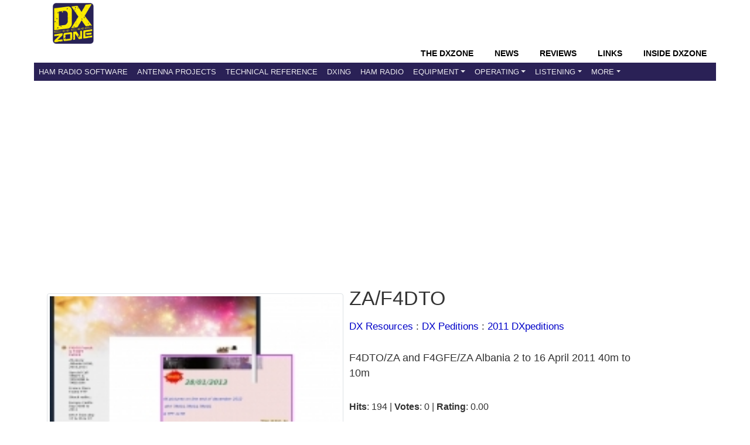

--- FILE ---
content_type: text/html; charset=utf-8
request_url: https://www.google.com/recaptcha/api2/aframe
body_size: 268
content:
<!DOCTYPE HTML><html><head><meta http-equiv="content-type" content="text/html; charset=UTF-8"></head><body><script nonce="C0N1USEZxtXqUJ87Ri9uzw">/** Anti-fraud and anti-abuse applications only. See google.com/recaptcha */ try{var clients={'sodar':'https://pagead2.googlesyndication.com/pagead/sodar?'};window.addEventListener("message",function(a){try{if(a.source===window.parent){var b=JSON.parse(a.data);var c=clients[b['id']];if(c){var d=document.createElement('img');d.src=c+b['params']+'&rc='+(localStorage.getItem("rc::a")?sessionStorage.getItem("rc::b"):"");window.document.body.appendChild(d);sessionStorage.setItem("rc::e",parseInt(sessionStorage.getItem("rc::e")||0)+1);localStorage.setItem("rc::h",'1762871981823');}}}catch(b){}});window.parent.postMessage("_grecaptcha_ready", "*");}catch(b){}</script></body></html>

--- FILE ---
content_type: application/javascript; charset=utf-8
request_url: https://fundingchoicesmessages.google.com/f/AGSKWxVMpanvZzbOfR8FHkkFKPhjvSFJFdi-t7zVMqu5oGj5OTSRKXlOw0XX9ijpRhBp-6v6jGcQPX3T8DqZOvKFDvHQPrNmMStlVum33u8fPT-eKQRRo--g-WYJsdSdL7yzzQT58PJZEjmU6J4Czoa8p2XS1WG_RYvdpBZKdw2RFt1cqt5CNZk797vS06H4/_/300-250-/GeoDynBanner.php?wmid=/ad-utilities./ads/header./ads_global.
body_size: -1281
content:
window['d3d807a8-fab1-45c2-a6cb-99bd212e915f'] = true;